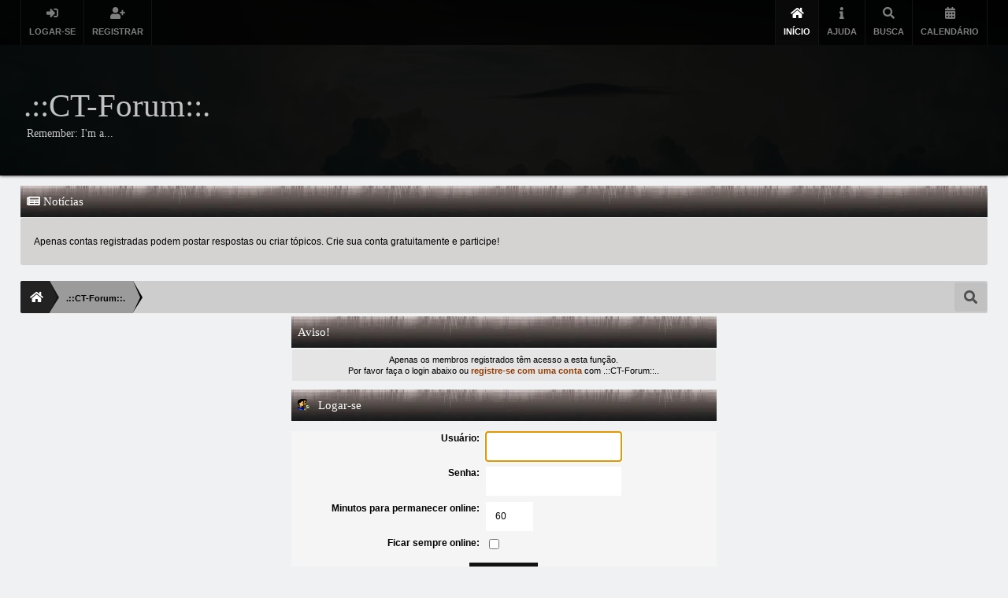

--- FILE ---
content_type: text/html; charset=UTF-8
request_url: https://www.ct-stars.com/forum/index.php?action=profile;area=showposts;sa=topics;u=11
body_size: 4232
content:
<!DOCTYPE html>
<html xmlns="http://www.w3.org/1999/xhtml">
<head>
	<link rel="stylesheet" type="text/css" href="https://ct-stars.com/forum/Themes/lazarus20/css/index.min.css?fin20" />
	<link rel="stylesheet" type="text/css" href="https://ct-stars.com/forum/Themes/lazarus20/css/responsive.css?fin20" /><link href="https://ct-stars.com/forum/Themes/lazarus20/css/fontawesome-all.css" rel="stylesheet"><link rel="stylesheet" type="text/css" href="https://ct-stars.com/forum/Themes/lazarus20/css/tooltipster.bundle.min.css" />
	<link rel="stylesheet" type="text/css" href="https://ct-stars.com/forum/Themes/lazarus20/css/tooltipster-sideTip-borderless.min.css" />
	<script type="text/javascript" src="https://code.jquery.com/jquery-3.2.1.min.js"></script>
	<script>
		jq = jQuery.noConflict(true);
	</script>
	<script type="text/javascript" src="https://ct-stars.com/forum/Themes/lazarus20/scripts/tooltipster.bundle.min.js"></script>
	<link rel="stylesheet" type="text/css" href="https://ct-stars.com/forum/Themes/default/css/webkit.css" />
	<script type="text/javascript" src="https://ct-stars.com/forum/Themes/default/scripts/script.js?fin20"></script>
	<script type="text/javascript" src="https://ct-stars.com/forum/Themes/lazarus20/scripts/theme.js?fin20"></script>
	<script type="text/javascript"><!-- // --><![CDATA[
		var smf_theme_url = "https://ct-stars.com/forum/Themes/lazarus20";
		var smf_default_theme_url = "https://ct-stars.com/forum/Themes/default";
		var smf_images_url = "https://ct-stars.com/forum/Themes/lazarus20/images";
		var smf_scripturl = "https://www.ct-stars.com/forum/index.php?PHPSESSID=943f455ea6e35583c067b5d3bb4db0f9&amp;";
		var smf_iso_case_folding = false;
		var smf_charset = "UTF-8";
		var ajax_notification_text = "Carregando...";
		var ajax_notification_cancel_text = "Cancelar";
	// ]]></script>
	<meta name="viewport" content="width=device-width, initial-scale=1">
	<meta name="theme-color" content="#181818">
	<meta name="msapplication-navbutton-color" content="#181818">
	<meta name="apple-mobile-web-app-status-bar-style" content="#181818">
	<meta http-equiv="Content-Type" content="text/html; charset=UTF-8" />
	<meta name="description" content="Logar-se" />
	<meta name="keywords" content="ct-stars, resident evil rebeccas escape, romhacking, fancreation, rebecca's way, tradução pt-br, tradução português." />
	<title>Logar-se</title>
	<meta name="robots" content="noindex" />
	<link rel="help" href="https://www.ct-stars.com/forum/index.php?PHPSESSID=943f455ea6e35583c067b5d3bb4db0f9&amp;action=help" />
	<link rel="search" href="https://www.ct-stars.com/forum/index.php?PHPSESSID=943f455ea6e35583c067b5d3bb4db0f9&amp;action=search" />
	<link rel="contents" href="https://www.ct-stars.com/forum/index.php?PHPSESSID=943f455ea6e35583c067b5d3bb4db0f9&amp;" />
	<link rel="alternate" type="application/rss+xml" title=".::CT-Forum::. - RSS" href="https://www.ct-stars.com/forum/index.php?PHPSESSID=943f455ea6e35583c067b5d3bb4db0f9&amp;type=rss;action=.xml" />
	<script>
        jq(document).ready(function() {
            jq('.tooltip').tooltipster({
				delay: 0,
				theme: 'tooltipster-borderless'
			});
        });
    </script>
</head>
<body>
	<header><div class="frame">
		<div id="top_section" class="wideOpen"><div class="bigScreen wrapper">
			<div class="user guest">
				<ul class="dropmenu">
		<li><a href="javascript:void(0)" class="firstlevel loginOpen"><i class="fas fa-sign-in-alt"></i>    <span>Logar-se</span></a></li>
		<li><a href="https://www.ct-stars.com/forum/index.php?PHPSESSID=943f455ea6e35583c067b5d3bb4db0f9&amp;action=register" class="firstlevel "><i class="fas fa-user-plus"></i>    <span>Registrar</span></a></li>		</ul>
			</div>
		<nav>
			<div class="incarn taphoOnly"><h4>Menu</h4><div class="menuOpener taphoOnlyInline floatright buttonLike" data-state="opened"><i class="fas fa-times"></i></div></div>
			<ul class="dropmenu" id="menu_nav">
				<li id="button_home">
					<a class="active firstlevel" href="https://www.ct-stars.com/forum/index.php?PHPSESSID=943f455ea6e35583c067b5d3bb4db0f9&amp;">
						<i class="fas fa-home"></i><span class="last firstlevel">Início</span>
						
					</a>
				</li>
				<li id="button_help">
					<a class="firstlevel" href="https://www.ct-stars.com/forum/index.php?PHPSESSID=943f455ea6e35583c067b5d3bb4db0f9&amp;action=help">
						<i class="fas fa-info"></i><span class="firstlevel">Ajuda</span>
						
					</a>
				</li>
				<li id="button_search">
					<a class="firstlevel" href="https://www.ct-stars.com/forum/index.php?PHPSESSID=943f455ea6e35583c067b5d3bb4db0f9&amp;action=search">
						<i class="fas fa-search"></i><span class="firstlevel">Busca</span>
						
					</a>
				</li>
				<li id="button_calendar">
					<a class="firstlevel" href="https://www.ct-stars.com/forum/index.php?PHPSESSID=943f455ea6e35583c067b5d3bb4db0f9&amp;action=calendar">
						<i class="fas fa-calendar-alt"></i><span class="firstlevel">Calendário</span>
						
					</a>
				</li>
			</ul>
		</nav><div class="menuOpener taphoOnlyInline floatright buttonLike" data-state="closed"><i class="fas fa-bars"></i></div>
		</div></div>
		<div id="upper_section" class="middletext wrapper">
			<div class="ct-starsCustomTitle" style="width: 100%;">
				<div class="imgTitle" style="position: relative; float: right;">
					
				</div>
			<div class="ctTitle"  style="position: relative; float: left;">
				<h1 class="forumtitle">
					<a href="https://www.ct-stars.com/forum/index.php?PHPSESSID=943f455ea6e35583c067b5d3bb4db0f9&amp;" class="">
					<div>.::CT-Forum::.<br><span>Remember: I'm a...</span></div></a>
				</h1>
			</div>
		</div>
			
			<div class="news normaltext">
			</div>
		</div>
		<script type="text/javascript"><!-- // --><![CDATA[
			var oMainHeaderToggle = new smc_Toggle({
				bToggleEnabled: true,
				bCurrentlyCollapsed: false,
				aSwappableContainers: [
					'upper_section'
				],
				aSwapImages: [
					{
						sId: 'upshrink',
						srcExpanded: smf_images_url + '/upshrink.png',
						altExpanded: 'Comprimir ou expandir o cabeçalho.',
						srcCollapsed: smf_images_url + '/upshrink2.png',
						altCollapsed: 'Comprimir ou expandir o cabeçalho.'
					}
				],
				oThemeOptions: {
					bUseThemeSettings: false,
					sOptionName: 'collapse_header',
					sSessionVar: 'c41cebdce4',
					sSessionId: '33dbe3f36a01cf52f7b68da8f1cb7ad1'
				},
				oCookieOptions: {
					bUseCookie: true,
					sCookieName: 'upshrink'
				}
			});
		// ]]>
		</script>	<div class="clear"></div>
		</div>
		<div class="clear"></div>
	</header>
	<main><div class="frame">
		<div id="main_content_section">
			<div class="news"> 
				<div class="cat_bar">
					<h3 class="catbg">
						<i class="fas fa-newspaper"></i>    Notícias
					</h3>
				</div>
				<div class="windowbg2">
					<span class="topslice"><span></span></span>
					<div class="content">
						<br />&nbsp;Apenas contas registradas podem postar respostas ou criar tópicos. Crie sua conta gratuitamente e participe! <br />&nbsp;<br />
					</div>
					<span class="botslice"><span></span></span>
				</div>
			</div>
	<div class="navigate_section">
		<div class="searchButton fsOpen buttonLike icon_style floatright tooltip" title="Busca"><i class="fas fa-search"></i></div>
		
		<div class="home-tree"><a href="https://www.ct-stars.com/forum"><i class="fas fa-home"></i></a></div>
		<ul>
			<li  class="last"><div class="cust">
				<a  href="https://www.ct-stars.com/forum/index.php?PHPSESSID=943f455ea6e35583c067b5d3bb4db0f9&amp;"><span>.::CT-Forum::.</span></a>
			</div></li>
		</ul>
	</div>
	<script type="text/javascript" src="https://ct-stars.com/forum/Themes/default/scripts/sha1.js"></script>
	<form action="https://www.ct-stars.com/forum/index.php?PHPSESSID=943f455ea6e35583c067b5d3bb4db0f9&amp;action=login2" method="post" accept-charset="UTF-8" name="frmLogin" id="frmLogin" onsubmit="hashLoginPassword(this, '33dbe3f36a01cf52f7b68da8f1cb7ad1');">
		<div class="tborder login">
			<div class="cat_bar">
				<h3 class="catbg">Aviso!</h3>
			</div>
			<p class="information centertext">
				Apenas os membros registrados têm acesso a esta função.<br />
				Por favor faça o login abaixo ou <a href="https://www.ct-stars.com/forum/index.php?PHPSESSID=943f455ea6e35583c067b5d3bb4db0f9&amp;action=register">registre-se com uma conta</a> com .::CT-Forum::..
			</p>
			<div class="cat_bar">
				<h3 class="catbg">
					<img src="https://ct-stars.com/forum/Themes/lazarus20/images/icons/login_sm.gif" alt="" class="icon" /> Logar-se
				</h3>
			</div>
			<span class="upperframe"><span></span></span>
			<div class="roundframe">
				<dl>
					<dt>Usuário:</dt>
					<dd><input type="text" name="user" size="20" class="input_text" /></dd>
					<dt>Senha:</dt>
					<dd><input type="password" name="passwrd" size="20" class="input_password" /></dd>
					<dt>Minutos para permanecer online:</dt>
					<dd><input type="text" name="cookielength" size="4" maxlength="4" value="60" class="input_text" /></dd>
					<dt>Ficar sempre online:</dt>
					<dd><input type="checkbox" name="cookieneverexp" class="input_check" onclick="this.form.cookielength.disabled = this.checked;" /></dd>
				</dl>
				<p class="centertext"><input type="submit" value="Logar-se" class="button_submit" /></p>
				<p class="centertext smalltext"><a href="https://www.ct-stars.com/forum/index.php?PHPSESSID=943f455ea6e35583c067b5d3bb4db0f9&amp;action=reminder">Esqueceu a senha?</a></p><input type="hidden" name="c41cebdce4" value="33dbe3f36a01cf52f7b68da8f1cb7ad1" />
			</div>
			<span class="lowerframe"><span></span></span>
			<input type="hidden" name="hash_passwrd" value="" /><input type="hidden" name="c41cebdce4" value="33dbe3f36a01cf52f7b68da8f1cb7ad1" />
		</div>
	</form>
		<script type="text/javascript"><!-- // --><![CDATA[
			document.forms.frmLogin.user.focus();
		// ]]></script>
		</div>
	</div><div class="clear"></div></main>
	<footer><div class="clear"></div>
	<div class="frame"><div class="bigScreen">
		<div class="righter">
			<ul class="reset">
				<li class="copyright">
			<span class="smalltext" style="display: inline; visibility: visible; font-family: Verdana, Arial, sans-serif;"><a href="https://www.ct-stars.com/forum/index.php?PHPSESSID=943f455ea6e35583c067b5d3bb4db0f9&amp;action=credits" title="Simple Machines Forum" target="_blank" class="new_win">SMF 2.0.17</a> |
<a href="http://www.simplemachines.org/about/smf/license.php" title="License" target="_blank" class="new_win">SMF &copy; 2016</a>, <a href="http://www.simplemachines.org" title="Simple Machines" target="_blank" class="new_win">Simple Machines</a>
			</span><br><strong>Designed with   <i class="fas fa-heart" style="color:red"></i>   by </strong><a href="http://sycho.22web.org/" title="Portfolio" target="_blank" class="tooltip tooltipstered">SychO</a></li>
			</ul>
		</div>
		<div class="middler">
			<a href="https://web.facebook.com/ctstarsremodding/" class="buttonLike invert icon_style tooltip facebook" title="Facebook"><i class="fab fa-facebook-f"></i></a><!--
			--><!--
			--><!--
			-->
		</div>
		<div class="lefter">
			<a href="https://www.ct-stars.com/forum/index.php?PHPSESSID=943f455ea6e35583c067b5d3bb4db0f9&amp;">.::CT-Forum::.</a> &copy; 2026<br><p>Janeiro 22, 2026, 08:23:18 am</p>
		
		</div><div class="clear"></div></div>
	</div><div class="clear"></div></footer>
	<div class="goup taphoNone"><i class="fas fa-chevron-up"></i></div><div class="fullscreen searchBar" style="display:none;">
			<div class="fsClose"><i class="fas fa-times-circle"></i></div>
			<div class="fsInner">
				<form id="search_form" action="https://www.ct-stars.com/forum/index.php?PHPSESSID=943f455ea6e35583c067b5d3bb4db0f9&amp;action=search2" method="post" accept-charset="UTF-8">
					<div class="inGroup" style="margin-top: 25px;">      
						<input type="text" name="search" value="" class="input_text" required/>
						<span class="highlight"></span>
						<span class="bar"></span>
						<label>Search </label>
					</div>
					<input type="submit" name="submit" value="Busca" class="button_submit" />
					<input type="hidden" name="advanced" value="0" /></form>
			</div>
		</div>
		<div class="fullscreen loginBar" style="display:none;">
			<div class="fsClose"><i class="fas fa-times-circle"></i></div>
			<div class="fsInner">
				<script type="text/javascript" src="https://ct-stars.com/forum/Themes/default/scripts/sha1.js"></script>
				<form id="guest_form" action="https://www.ct-stars.com/forum/index.php?PHPSESSID=943f455ea6e35583c067b5d3bb4db0f9&amp;action=login2" method="post" accept-charset="UTF-8"  onsubmit="hashLoginPassword(this, '33dbe3f36a01cf52f7b68da8f1cb7ad1');" autocomplete="off" >
					<input autocomplete="false" name="hidden" type="text" style="display:none;">
					<div class="inGroup griny" style="margin-top: 25px;">      
						<input type="text" name="user" size="10" class="input_text" autocomplete="off" required/>
						<span class="highlight"></span>
						<span class="bar"></span>
						<label>Usuário</label>
					</div>
					<div class="inGroup griny">      
						<input type="password" name="passwrd" size="10" class="input_password" autocomplete="nope" required/>
						<span class="highlight"></span>
						<span class="bar"></span>
						<label>Senha</label>
					</div>
					<label class="container">Ficar sempre online
					  <input type="checkbox" name="cookieneverexp" class="input_check" />
					  <span class="checkmark"></span>
					</label>
					<div style="box-sizing: border-box;-moz-box-sizing: border-box;-webkit-box-sizing: border-box;line-height:40px;text-align:center;">
						<input type="submit" value="Logar-se" class="button_submit" />
						<a href="https://www.ct-stars.com/forum/index.php?PHPSESSID=943f455ea6e35583c067b5d3bb4db0f9&amp;action=reminder">Esqueceu a senha?</a>
					</div>
					<input type="hidden" name="hash_passwrd" value="" /><input type="hidden" name="c41cebdce4" value="33dbe3f36a01cf52f7b68da8f1cb7ad1" />
				</form>
			</div>
		</div>
	<script>
		jq(document).ready(function () {
			jq(".fsOpen").click(function () {
				jq("input:text:visible:first").focus();
				jq("body").css("overflow", "hidden");
			});
			jq(".searchButton").click(function () {
				jq(".fullscreen.searchBar").css("display", "block");
			});
			jq(".loginOpen").click(function () {
				jq(".fullscreen.loginBar").css("display", "block");
			});
			jq(".fullscreen .fsClose").click(function () {
				jq(".fullscreen").css("display", "none");
				jq("body").css("overflow", "auto");
			});
		});
	</script>
	<div class="sampleClass"></div>
</body></html>

--- FILE ---
content_type: text/css
request_url: https://ct-stars.com/forum/Themes/lazarus20/css/index.min.css?fin20
body_size: 13809
content:
/**
 * ## Lazarus Theme
 * ## author: SychO (M.S)
 * 
 * ## Copyright (C) 2018 SychO (M.S)
 * ## This program is free software; you can redistribute it and/or modify it under the terms of the GNU General Public License as published by the Free Software Foundation; either version 2 of the License, or (at your option) any later version.
 * ## This program is distributed in the hope that it will be useful, but WITHOUT ANY WARRANTY; without even the implied warranty of MERCHANTABILITY or FITNESS FOR A PARTICULAR PURPOSE. See the GNU General Public License for more details.
 * ## You should have received a copy of the GNU General Public License along with this program; if not, write to the Free Software Foundation, Inc., 59 Temple Place, Suite 330, Boston, MA 02111-1307 USA
 * ## LICENSE.TXT
 * 
 * ## version 2.0
*/

.news {
	margin-bottom: 20px;
}






@import "https://fonts.googleapis.com/css?family=Montserrat:300,400";
@import "https://fonts.googleapis.com/css?family=Roboto";

a:link,a:visited{
	color:#953c00;
	text-decoration:none;
	-webkit-transition:all .25s ease;
	-moz-transition:all .25s ease;
	-o-transition:all .25s ease;
	-ms-transition:all .25s ease;
	transition:all .25s ease;
	font-weight:600
	}
	
footer a:link,footer a:visited,header a:link,header a:visited{color:#c9c9c9}footer a{border-bottom:1px dotted}footer a:hover,header a:hover{color:#037afe}a:hover{cursor:pointer;text-decoration:none;color:#000}table{empty-cells:show;border-spacing:0 1px;border-collapse:unset!important}body{min-width:unset!important;background:#eff1f2;font:78%/130% Roboto,Verdana,Arial,Helvetica,sans-serif;margin:0 auto;padding:0;overflow-x:hidden;display:flex;flex-direction:column;min-height:100vh}body#help_popup{padding:1em}body,td,th,tr{color:#000}tr:after{display:none!important}.table_grid tr.windowbg td,.table_grid tr.windowbg2 td{background-color:transparent}td.avatared{position:relative}td>.avatar{width:46px;height:46px;margin:-7px -4px -11px -3px;border-radius:2px}td img.avatar_icon{position:absolute;right:9px;bottom:8px;padding:3px;background:#cdcdcd;margin:0;border-radius:100%;-webkit-border-radius:100%;-moz-border-radius:100%;-ms-border-radius:100%;-o-border-radius:100%;display:none}.table_grid td.windowbg,.table_grid td.windowbg2{border-radius:0;-webkit-border-radius:0;-moz-border-radius:0;-ms-border-radius:0;-o-border-radius:0}div#wrapper{margin:0 auto;min-width:764px;max-width:2300px}form{padding:0;margin:0}input,button,select,textarea,#moreNewsItems_link a,.buttonlist ul li a,.nextlinks a,.nextlinks_bottom a,ul.quickbuttons li a,.buttonLike,.parentButtonLike a{font:95%/115% Roboto,verdana,Helvetica,sans-serif;color:#000;background:#fff;border:none;padding:12px}.nextlinks a,.nextlinks_bottom a,.buttonlist ul li a,#moreNewsItems_link a,.buttonLike,.parentButtonLike a{display:inline-block;margin:2px 0;vertical-align:top;}select{padding:10.5px 12px;vertical-align:bottom}select option{padding:1px}textarea{font:100%/130% Roboto,verdana,Helvetica,sans-serif;-webkit-box-sizing:border-box;-moz-box-sizing:border-box;box-sizing:border-box}input[type="button"],.nextlinks a,.nextlinks_bottom a,.buttonlist ul li a,#moreNewsItems_link a,input[type="submit"],button,.button_submit,.button_reset,ul.quickbuttons li a,.buttonLike,.parentButtonLike a{background:#121212;cursor:pointer;font-weight:400;color:#fff;font-weight:600;text-transform:uppercase;-webkit-transition:all .25s ease;-moz-transition:all .25s ease;-o-transition:all .25s ease;-ms-transition:all .25s ease;transition:all .25s ease}.parentButtonLike.invert a,.buttonLike.invert,.buttonLike.invert.notButton:hover,.buttonLike:hover,.parentButtonLike a:hover,input[type="button"]:hover,.nextlinks a:hover,.nextlinks_bottom a:hover,.buttonlist ul li a:hover,#moreNewsItems_link a:hover,input[type="submit"]:hover,button:hover,.button_submit:hover,.button_reset:hover,ul.quickbuttons li a:hover{background:#cdcdcd;color:#2e2e2e}.buttonLike.invert:hover,.parentButtonLike.invert a:hover{background:#aeaeae;color:#000}.buttonLike.icon_style{padding:0;width:28px;background:rgba(0,0,0,0.06);text-align:center;color:#4f4f4f;margin:2px 1px;border-radius:3px;-webkit-border-radius:3px;-moz-border-radius:3px;-ms-border-radius:3px;-o-border-radius:3px}.buttonLike.facebook:hover{background-color:#3b5998!important}.buttonLike.youtube:hover{background-color:red!important}.buttonLike.twitter:hover{background-color:#1da1f2!important}.buttonLike.steam:hover{background-color:#000!important}footer .buttonLike.icon_style{background:rgba(255,255,255,0.02);font-weight:100}footer .buttonLike.icon_style:hover{background:rgba(255,255,255,0.09);color:#fff}.buttonLike.icon_style:hover{background:rgba(0,0,0,0.17);color:#000}.buttonLike.icon_style i{font-size:17px;line-height:28px}.buttonLike.notice{background:#ff680070}.buttonLike.notice:hover{background:#ff68008a}.buttonLike.tiny,.parentButtonLike.tiny.invert a{padding:8px;font-size:11px}.buttonLike.notButton{cursor:auto}.bRadius,.parentBradius a{border-radius:3px;-webkit-border-radius:3px;-moz-border-radius:3px;-ms-border-radius:3px;-o-border-radius:3px}.nextlinks a:first-child,.nextlinks_bottom a:first-child{display:block;float:left}.nextlinks a:last-child,.nextlinks_bottom a:last-child{display:block;float:right}.nextlinks{display:block}input.input_check,input.input_radio{border:none;background:none}h3.catbg input.input_check{margin:9px 7px 0}input[disabled].input_text{background-color:#eee}hr,.hrcolor{height:1px;border:0;color:#ccc;background-color:#ccc}h1,h2,h3,h4,h5,h6{color:#000;font-size:1em;margin:0;padding:0}header h1,header h2,header h3,header h4,header h5,header h6{color:#fff}fieldset{border:2px solid #cdcdcd;padding:1em;margin:0 0 .5em}fieldset legend{font-weight:700;color:#444;text-transform:uppercase;padding:0 7px}a img{border:0}img[alt="Online"],img[alt="Offline"]{vertical-align:top;margin-top:1px;width:13px}strong{font-weight:700}em{font-style:italic}.newNumber{display:inline-block;padding:4px 6px 3px;background:rgba(255,0,0,0.5);color:#fff;border-radius:3px;-webkit-border-radius:3px;-moz-border-radius:3px;-ms-border-radius:3px;-o-border-radius:3px;float:right;margin:-4px 0}.newNumber.newNumberAbs{position:absolute;top:6px;right:2px;display:block}.underline{text-decoration:underline}.floatright{float:right}.floatleft{float:left}.flow_auto{overflow:auto}div#profileview #basicinfo>.windowbg,div#profileview #detailedinfo>.windowbg2{background:transparent}div#profileview{background:#dfdfdf}.flow_hidden{overflow:hidden}.flow_hidden .windowbg,.flow_hidden .windowbg2{margin-top:2px}.clear{clear:both}.clear_left{clear:left}.clear_right{clear:right}.smalltext,tr.smalltext th{font-size:.85em;font-family:Roboto,verdana,sans-serif}.middletext{font-size:.9em;line-height:1em}.normaltext{font-size:1em;line-height:1.2em}.largetext{font-size:1.4em}.centertext{margin:0 auto;text-align:center}.righttext{margin-left:auto;margin-right:0;text-align:right}.lefttext{margin-left:0;margin-right:auto;text-align:left}.double_height{line-height:2em}.padding{padding:.7em}.main_section,.lower_padding{padding-bottom:.5em}ul.reset,ul.reset li{padding:0;margin:0;list-style:none}ul.reset li.profile ul{margin-right:0}li.profile a,li.email a,.pLik a{display:inline-block;padding:0;width:28px;text-align:center;background:rgba(0,0,0,0.13);border-radius:3px;-webkit-border-radius:3px;-moz-border-radius:3px;-ms-border-radius:3px;-o-border-radius:3px}li.profile a img,li.email a img,.pLik a img{opacity:.6}li.profile a:hover img,li.email a:hover img,.pLik a:hover img{opacity:1}li.profile a img,li.email a img,.pLik a img{height:16px;padding:6px 0;vertical-align:bottom}li.profile a:hover,li.email a:hover,.pLik a:hover{background:rgba(0,0,0,0.35)}li.profile a img,.pLik a img{vertical-align:top}ul.reset li.membergroup,ul.reset li.postgroup,.poster li.warning,#basicinfo h4 span.position{display:inline-block;padding:7px 14px;margin:3px 0 0;text-transform:uppercase;background:#c7c7c7;color:#000;border-radius:3px;-webkit-border-radius:3px;-moz-border-radius:3px;-ms-border-radius:3px;-o-border-radius:3px;font-weight:600}blockquote.bbc_standard_quote,blockquote.bbc_alternate_quote{font-size:11px;color:#000;line-height:1.4em;background:url(../images/theme/quote.png) .1em .1em no-repeat;padding:1.1em 1.4em;margin:0 0 .3em;overflow:auto}blockquote.bbc_standard_quote{background-color:#c6d8ec}blockquote.bbc_alternate_quote{background-color:#e7eafc}code.bbc_code{display:block;font-family:"dejavu sans mono","monaco","lucida console","courier new",monospace;font-size:x-small;background:#bcbcbc;border:2px solid #acacac;border-top:0;line-height:1.5em;padding:3px 1em;overflow:auto;white-space:nowrap;max-height:24em}.codeheader,.quoteheader{color:#858585;font-size:11px;font-weight:700;padding:3px 7px;background:#acacac}.quoteheader{background:#c6d8ec}.quoteheader,blockquote{border-left:2px solid #7894b2}.codeoperation{font-weight:400}.bbc_link:link,.bbc_link:visited{border-bottom:1px solid #A8B6CF}.bbc_link:hover{text-decoration:none;border-bottom:1px solid #346}.bbc_size{line-height:1.4em}.bbc_color a{color:inherit}.bbc_img{border:0;max-width:100%}.bbc_table{font:inherit;color:inherit}.bbc_table td{font:inherit;color:inherit;vertical-align:top;padding:6px 10px;background:#c4c3c3}.bbc_u{text-decoration:underline}.bbc_list{text-align:left}.bbc_tt{font-family:Roboto,"dejavu sans mono","monaco","lucida console","courier new",monospace}.help{cursor:help}.meaction{color:red}.highlight{font-weight:700;color:#ff7200!important;font-size:1.1em}.highlight2{background-color:#D1E1EF;color:#000!important}.titlebg,.titlebg2,tr.titlebg th,tr.titlebg td,tr.titlebg2 td{color:#222;font-family:Roboto,arial,helvetica,sans-serif;font-size:1.1em;font-weight:700;background:#fff;padding:0 10px}

.catbg,.catbg2,tr.catbg td,tr.catbg2 td,tr.catbg th,tr.catbg2 th{
	color:#fff;
	font-family:Roboto,arial,helvetica,sans-serif;
	font-size:1.1em;
	font-weight:700;
	background:#222;
	padding:0 8px;
	background-image: url("../images/img_custom/bg_cat_head.jpg");
	}
	
	.cat_bar h3.catbg,.cat_bar h4.catbg{font-family:Montserrat;font-weight:300}.cat_bar h3.catbg a,.cat_bar h4.catbg a{font-weight:400}tr.titlebg th,tr.titlebg2 th,td.titlebg,td.titlebg2,tr.catbg th,tr.catbg2 th,td.catbg,td.catbg2{padding:0 6px}
	tr.titlebg th a:link,tr.titlebg th a:visited,tr.titlebg2 td a:link,tr.titlebg2 td a:visited{color:#222}tr.catbg th a:link,tr.catbg th a:visited,tr.catbg2 td a:link,tr.catbg2 td a:visited{color:#fff}.catbg select{height:40px}.windowbg,#preview_body{color:#000;background-color:#e5e5e5}.windowbg2{color:#000;background-color:#d5d2d2}.windowbg3{color:#000;background-color:#cacdd3}.windowbg:not(td),.windowbg2:not(td){border-radius:3px;-webkit-border-radius:3px;-moz-border-radius:3px;-ms-border-radius:3px;-o-border-radius:3px}.pagesection{font-size:.9em;overflow:hidden;margin-bottom:1px}div.pagesection div.floatright input{margin-top:3px}.pagelinks{padding:7px 10px;background:#cdcdcd;text-transform:uppercase;float:left;margin:7px 0}
	
	.pagelinks>a,.navPages.active,a.navPages{
		line-height:28px;
		padding:0 11px;
		display:inline-block;
		background:#222;
		color:#fff;margin:0 -1px
		}
		
	.subject a.navPages{margin:0 0 0 -1px;line-height:20px;padding:0 8px}.pagelinks a:hover,a.navPages:hover{background:#579be7}.navPages.active,strong.navPages{background:#000}.approvebg{color:#000;background-color:#cae0f8}.approve_post{font-weight:600!important;text-decoration:underline}.approvebg2{color:#000;background-color:#fff2f2}.approvetbg{color:#000;background-color:#e9ccbd}.approvetbg2{color:#000;background-color:#f3bd9f}.topic_table:not(#mlist):not(.borderLess) tr:not(.titlebg) td:first-child{border-left:4px solid #cdcdcd}.topic_table:not(#mlist):not(.borderLess) tr.stickybg td:first-child{border-left:4px solid #c76804}.topic_table:not(#mlist):not(.borderLess) tr.locked_sticky td:first-child{border-left:4px solid #187cec}.stickybg2{background:#f2e3d9}.topic_table:not(#mlist):not(.borderLess) tr.lockedbg td:first-child{border-left:4px solid #4f4f4f;font-style:italic}.lockedbg2{background:#d8e1e7;font-style:italic}.post,.personalmessage{overflow:auto;line-height:1.4em;padding:.1em 0}.signature,.attachments{overflow:auto;clear:right;padding:1em 10px;line-height:1.4em;font-size:.85em;background:#c9c9c9;border-radius:3px;-webkit-border-radius:3px;-moz-border-radius:3px;-ms-border-radius:3px;-o-border-radius:3px}.custom_fields_above_signature{width:98%;clear:right;padding:1em 0 3px;border-top:1px solid #aaa;line-height:1.4em;font-size:.85em}.error{color:red}.alert{color:red}.birthday{color:#920ac4}.event{color:#078907}.holiday{color:navy}.warn_mute{color:red}.warn_moderate{color:orange}.warn_watch,.success{color:green}a.moderation_link,a.moderation_link:visited{color:#fff;font-weight:700;padding-left:10px;padding-right:10px}.openid_login{background:#fff url(../images/openid.gif) no-repeat;padding-left:18px}.description,.description_board,.plainbox{padding:1em;font-size:.9em;line-height:1.4em;background:#d5d2d2;margin:.2em 1px 1em}.description.tsized{font-size:12px}.description_board{margin:1em 1px 0}.information{padding:.5em 1em;font-size:.9em;line-height:1.3em;background:#e5e5e5;margin:.2em 1px 1em}.information p{padding:1em;margin:0}p.para2{padding:1em 0 3.5em;margin:0}#ajax_in_progress{background:url(../images/theme/loadingbar.png) repeat-x;color:#f96f00;text-align:center;font-size:16pt;padding:8px;width:100%;height:66px;line-height:25px;position:fixed;top:0;left:0}#ajax_in_progress a{color:orange;text-decoration:underline;font-size:smaller;float:right;margin-right:20px}dl.settings{clear:right;overflow:auto;margin:0 0 10px;padding:0}dl.settings dt{width:40%;float:left;margin:0 0 10px;padding:0;clear:both}dl.settings dt.settings_title{width:100%;float:none;margin:0 0 10px;padding:5px 0 0;font-weight:700;clear:both}dl.settings dt.windowbg{width:98%;float:left;margin:0 0 3px;padding:0 0 5px;clear:both}dl.settings dd{width:56%;float:right;overflow:auto;margin:0 0 3px;padding:0}dl.settings img{margin:0 10px 0 0}dl.settings dt a img{position:relative;top:2px}h3.catbg,h3.catbg2,h3.titlebg,h4.titlebg,h4.catbg{overflow:hidden;height:40px;line-height:40px;font-size:1.2em;font-weight:700}h3.catbg a:link,h3.catbg a:visited,h4.catbg a:link,h4.catbg a:visited,h3.catbg,.table_list tbody.header td,.table_list tbody.header td a{color:#fff}h3.catbg2 a,h3.catbg2{color:#feb}h3.catbg a:hover,h4.catbg a:hover,.table_list tbody.header td a:hover{color:#000;text-decoration:none}h3.catbg2 a:hover{color:#fff;text-decoration:none}h3.titlebg a,h3.titlebg,h4.titlebg,h4.titlebg a{color:#222}h3.titlebg a:hover,h4.titlebg a:hover{color:#53616f;text-decoration:none}h3.catbg img.icon,h4.titlebg img.icon{vertical-align:middle;margin:-2px 5px 0 0}h4.catbg a.toggle img{vertical-align:middle;margin:-2px 5px 0}h4.titlebg img.icon{float:left;margin:10px 8px 0 0}div.cat_bar{height:40px;overflow:hidden;margin-bottom:1px;padding:0}div.title_bar{height:40px;overflow:hidden;margin-bottom:1px}div.roundframe div.cat_bar{background:#99abbf url(../images/theme/main_block.png) no-repeat 0 -240px;margin-bottom:0}div.title_barIC{height:40px;overflow:hidden;margin-bottom:1px}#upshrinkHeaderIC p.pminfo{margin:0;padding:.5em}img#upshrink_ic,img#newsupshrink{float:right;margin:10px 5px 0 0}table.table_list a.unreadlink,table.table_list a.collapse{float:right}table.table_list a.collapse{margin:0 5px 0 1em;height:40px}table.table_list a.collapse img{margin:12px 0}.table_grid tr.catbg,.table_grid tr.titlebg{font-size:.95em;border-bottom:1px solid #fff}.table_grid tr.catbg th,.table_grid tr.titlebg th{height:40px;line-height:40px;text-align:left}.table_grid th.last_th input{margin:0 2px}.table_grid th.lefttext{padding:0 .7em}table.table_grid{border-collapse:collapse;margin-top:.1em}table.table_grid td{padding:7px 10px}.additional_row{padding:.5em 0}table.table_grid thead tr.catbg th{white-space:nowrap}#permissions table.table_grid td{padding:.4em .8em;cursor:default}.windowbg span.topslice{display:none;padding-left:20px}.windowbg span.topslice span{display:block;height:11px}.windowbg span.botslice{display:none;padding-left:20px;font-size:5px;line-height:5px;margin-bottom:.2em}.windowbg span.botslice span{display:block;height:11px}.windowbg2 span.topslice{display:none;padding-left:20px}.windowbg2 span.topslice span{display:block;height:11px}.windowbg2 span.botslice{display:none;padding-left:20px;font-size:5px;line-height:5px;margin-bottom:.2em}.windowbg2 span.botslice span{display:block;height:11px}.approvebg span.topslice{display:block}.approvebg span.topslice span{display:block}.approvebg span.botslice{display:block}.approvebg span.botslice span{display:block}.postbg{border-left:1px solid #7f7f7f;border-right:1px solid #7f7f7f}.roundframe{padding:0;background:#f5f5f5}#admin_content .roundframe{padding:10px}#admin_content span.upperframe,#admin_content span.lowerframe{display:none}.roundframe dl,.roundframe dt,.roundframe p{margin:0}.roundframe p{padding:.5em}span.upperframe{padding:0;display:block;padding-left:20px}span.upperframe span{padding:0;height:12px;display:block}span.lowerframe{padding:0;display:block;padding-left:20px}span.lowerframe span{padding:0;height:12px;display:block}.content{padding:.5em 1.2em;margin:1px 0;border:none}.content p{margin:0 0 .5em}.auto_suggest_div{position:absolute;visibility:hidden;padding:4px 5px;background:#000;border-radius:3px;-webkit-border-radius:3px;-moz-border-radius:3px;-ms-border-radius:3px;-o-border-radius:3px;max-width:100%;min-width:120px;box-shadow:0 5px 7px rgba(0,0,0,0.8)}.auto_suggest_item,.auto_suggest_item_hover{background-color:#121212;color:#acacac;padding:6px;border-radius:3px;-webkit-border-radius:3px;-moz-border-radius:3px;-ms-border-radius:3px;-o-border-radius:3px;margin:2px 0}.auto_suggest_item_hover{background-color:#202020;cursor:pointer;color:#f2f0f0}nav{float:right;transition:all .8s;-webkit-transition:all .8s;-moz-transition:all .8s;-ms-transition:all .8s;-o-transition:all .8s;-webkit-transform:translateZ(0);transform:translateZ(0)}nav ul.dropmenu,.user ul.dropmenu{padding:0}nav li a.firstlevel{margin:0}nav li a.firstlevel span,.user .dropmenu li a.firstlevel span{line-height:29px}nav .dropmenu li a,.user .dropmenu li a{display:block;color:#7f7f7f;background:#0e0d0d;padding:3px 8px;text-decoration:none;text-transform:uppercase;font-size:11px}nav .dropmenu>li a .icon_style{float:right;margin-right:8px;line-height:0;color:#7f7f7f}nav .dropmenu>li a.firstlevel .icon_style i{padding:0;font-size:17px}nav .dropmenu li a.firstlevel,.user .dropmenu li a.firstlevel{background:transparent;padding:2.5px 10px;border-right:1px solid #121414;margin:0}nav .dropmenu li:first-child a.firstlevel,.user .dropmenu li:first-child a.firstlevel{border-left:1px solid #121414}nav .dropmenu li a.active{background:#090909}nav .dropmenu li:last-child ul,nav .dropmenu li:nth-last-child(2) ul{right:0}nav .dropmenu li a.firstlevel i,.user .dropmenu li a.firstlevel>i{display:block;text-align:center;font-size:15px;padding:6px 0 2px}.dropmenu li ul[style="height: 0px;"]{overflow:hidden}#main_menu{padding:0 .5em;float:left;margin:0;width:98%}.dropmenu,.dropmenu ul{list-style:none;line-height:1em;padding:0;margin:0}.dropmenu{padding:0 .5em}.dropmenu a{display:block;color:#a6a6a6;background:#000;padding:13px 17px;text-decoration:none;position:relative}.dropmenu li li a:after{content:"";position:absolute;top:50%;left:0;transform:translateY(-50%);background:#181818;width:0;height:110%;-webkit-transition:all .9s ease;-moz-transition:all .9s ease;-o-transition:all .9s ease;-ms-transition:all .9s ease;transition:all .9s ease;z-index:-1}.dropmenu li li:hover>a:after{width:150%}.dropmenu li a.firstlevel:after{content:"";position:absolute;left:50%;bottom:0;transform:translateX(-50%);background:rgba(255,255,255,0.5);height:2px;width:0;-webkit-transition:all .25s ease;-moz-transition:all .25s ease;-o-transition:all .25s ease;-ms-transition:all .25s ease;transition:all .25s ease;display:none}.dropmenu li:hover a.firstlevel:after,nav .dropmenu li a.firstlevel.active:after{width:100%}nav .dropmenu li a.firstlevel.active:after{background:rgba(255,255,255,0.7)}.dropmenu li li a,.user .dropmenu li li a{padding:15px 12px;overflow:hidden;z-index:0}.dropmenu a span:not(.newNumber){display:block;padding:0}.dropmenu li a.firstlevel{margin-right:1px}.dropmenu li a.firstlevel span.firstlevel{display:block;position:relative}.dropmenu li{float:left;padding:0;margin:0;position:relative}.dropmenu li ul{z-index:90;display:none;position:absolute;width:19.2em;font-weight:400;padding:0}.dropmenu li li{width:100%;margin:0;margin:0 0 0}.dropmenu li ul li{float:none;display:block}.dropmenu li li a span:not(.newNumber){display:block;padding:0}.dropmenu li ul ul{margin:-1.8em 0 0 13em}.dropmenu li a.active{color:#fff;font-weight:700}.dropmenu li a.firstlevel:hover,.dropmenu li:hover a.firstlevel{color:#fff;cursor:pointer;text-decoration:none;background:#141313}.dropmenu li li a:hover,.dropmenu li li:hover>a{background:#187dee;color:#fff;text-decoration:none}.dropmenu li:hover ul ul,.dropmenu li:hover ul ul ul{top:-999em}.dropmenu li li:hover ul{top:auto}.dropmenu li:hover ul{display:block;animation:swip .3s}.dropmenu li li.additional_items{background-color:#fff}#menu_toggle{float:right;margin-right:10px;padding-top:3px}#menu_toggle span{position:relative;right:5000px}@keyframes swip{from{opacity:0;transform:translateY(20px)}to{opacity:1;transform:translateY(0)}}@-webkit-keyframes swip{from{opacity:0;transform:translateY(20px)}to{opacity:1;transform:translateY(0)}}@-moz-keyframes swip{from{opacity:0;transform:translateY(20px)}to{opacity:1;transform:translateY(0)}}@-ms-keyframes swip{from{opacity:0;transform:translateY(20px)}to{opacity:1;transform:translateY(0)}}@-o-keyframes swip{from{opacity:0;transform:translateY(20px)}to{opacity:1;transform:translateY(0)}}.buttonlist ul{z-index:100;padding:5px 0;margin:0}.buttonlist ul li{margin:0;padding:0;list-style:none;float:left;vertical-align:top;}.buttonlist ul li a{display:block;text-transform:uppercase;cursor:pointer;margin:2px .5px}.buttonlist ul li a.active{font-weight:700;font-weight:bold}.buttonlist ul li a:before,ul.quickbuttons li a:before{font-family:'Font Awesome 5 Free';margin:-1px 5px 0 -4px;display:inline-block}.button_strip_reply:before,ul.quickbuttons li.reply_button a:before{content:"\f3e5"}.button_strip_add_poll:before{content:"\f080"}.button_strip_notify:before,ul.quickbuttons li.notify_button a:before{content:"\f0f3"}.button_strip_mark_unread:before{content:"\f00d"}.button_strip_mark_read:before{content:"\f00c"}.button_strip_send:before{content:"\f14d"}.button_strip_move:before{content:"\f0b2"}.button_strip_lock:before{content:"\f023"}.button_strip_sticky:before{content:"\f08d"}.button_strip_merge:before{content:"\f066"}.button_strip_calendar:before{content:"\f133"}.button_strip_print:before{content:"\f02f"}.button_strip_change_vote:before{content:"\f249"}.button_strip_new_topic:before{content:"\f15c"}.button_strip_post_poll:before{content:"\f080"}.button_strip_markread:before{content:"\f00c"}.button_strip_markselectread:before{content:"\f14a"}.button_strip_readall:before{content:"\f070"}.align_top ul li a,.align_bottom ul li a{margin:0 12px 0 0}ul.quickbuttons li.approve_button a:before{content:"\f4fc"}ul.quickbuttons li.split_button a:before{content:"\f127"}ul.quickbuttons li.quote_button a:before{content:"\f10e"}ul.quickbuttons li.modify_button a:before,.button_strip_edit:before{content:"\f044"}ul.quickbuttons li.remove_button a:before,.button_strip_delete:before,.button_strip_remove_poll:before{content:"\f1f8"}ul.quickbuttons li.reply_all_button a:before{content:"\f122"}ul#navigation{margin:0;font-size:.9em;padding:1em .4em}ul#navigation li{float:none;font-size:.95em;display:inline}#adm_submenus{padding-left:0;overflow:hidden}div#adm_submenus>ul.dropmenu,div#admin_menu>ul.dropmenu{padding:0}header{background:#050505;color:silver;border-bottom-width:1px!important}header,footer{box-shadow:0 0 4px #000;border-color:#000;border-style:solid;border-width:0}header div.frame{display:block;padding:0;position:relative;z-index:1}main,.wrapper{width:96%;margin:0 auto}main{display:block;flex:1 0 auto}main div.frame{display:block;padding:0}#main_content_section{width:100%;min-height:200px;margin-top:1em}h1.forumtitle{line-height:57px;font-size:3.4em;font-family:Roboto,Geneva,verdana,sans-serif;margin:0;padding:0;float:left}h1.forumtitle a{color:#c2c2c2;position:relative;padding:0 4px;font-family:Montserrat;font-weight:300;display:block}h1.forumtitle a.imgHeader{display:block}h1.forumtitle a.imgHeader img{max-height:150px;max-width:480px;vertical-align:bottom;opacity:.8}h1.forumtitle a.imgHeader:hover img{opacity:1}h1.forumtitle a:hover{color:#fff}h1.forumtitle a:hover .side_icon{background:rgba(255,255,255,0.2);color:#fff}#siteslogan,img#smflogo{margin:0;padding:0;float:right;line-height:3em}h3,h4{padding-bottom:3px}img#upshrink{float:right;padding:1em;width:19px;margin:8px 0 0;display:none}img#smflogo{margin-left:1em}#upper_section{position:relative;padding:3.8em 0}#upper_section .news{position:absolute;top:50%;transform:translateY(-50%);right:0}#upper_section h1.forumtitle{left:0;display:block}h1.forumtitle div{display:inline-block;vertical-align:middle}h1.forumtitle div:nth-child(2){padding-bottom:5px}h1.forumtitle .side_icon{width:100px;line-height:100px;border-radius:3px;-webkit-border-radius:3px;-moz-border-radius:3px;-ms-border-radius:3px;-o-border-radius:3px;background:rgba(255,255,255,0.16);color:#ffffff8a;font-size:58px;float:none}h1.forumtitle .side_icon i{line-height:100px}#upper_section h1.forumtitle span{font-size:14px;display:block;line-height:14px;padding:0 0 0 4px}#upper_section div.news{width:40%;float:right;right:35px;font-style:italic;font-size:14px;text-align:right;text-overflow:ellipsis;overflow:hidden;white-space:unset}#guest_form{overflow:hidden}#guest_form .info{padding:4px 0;line-height:1.3em}span.change_pfp{position:absolute;top:50%;left:50%;transform:translateX(-50%) translateY(-50%);opacity:0;color:#fff;display:block;width:100%;text-align:center;-webkit-transition:all .25s ease;-moz-transition:all .25s ease;-o-transition:all .25s ease;-ms-transition:all .25s ease;transition:all .25s ease}span.change_pfp i{display:block;font-size:18px;margin-bottom:7px}a.change_pfp:before{content:"";position:absolute;width:100%;height:100%;top:0;display:block;left:0;background:rgba(0,0,0,0.51);opacity:0;-webkit-transition:all .25s ease;-moz-transition:all .25s ease;-o-transition:all .25s ease;-ms-transition:all .25s ease;transition:all .25s ease}a.change_pfp:hover:before,a.change_pfp:hover span.change_pfp{opacity:1}a.change_pfp{position:relative;overflow:hidden;z-index:0;display:block;margin:10px 0 12px;border-radius:100%;-webkit-border-radius:100%;-moz-border-radius:100%;-ms-border-radius:100%;-o-border-radius:100%;width:fit-content;width:-webkit-fit-content;width:-moz-fit-content;width:-ms-fit-content;width:-o-fit-content}.change_pfp img.avatar{vertical-align:bottom}div#upper_section div.user ul{margin:0;padding-left:126px;left:113px;vertical-align:top}#upper_section .guest ul li.greeting{border-bottom:1px solid rgba(255,255,255,0.14);margin-bottom:9px}div#upper_section div.news p{display:inline}div#upper_section div.news form{padding-bottom:10px}#top_section{min-height:57px;margin-bottom:3px;padding:0;background:rgba(0,0,0,0.76);position:relative;z-index:1}#upper_section{overflow:hidden;font-size:12px}header .frame:before,footer:before{content:"";position:absolute;background:url(../images/banner_free.jpg) no-repeat;background-size:100%;background-position:center 35%;width:100%;top:0;left:0;height:100%;z-index:-1;opacity:.06}div#top_section div.user{float:left}div#top_section div.user li a img.avatar{width:28px;height:28px;margin:0 auto;display:block;border-radius:100%;-webkit-border-radius:100%;-moz-border-radius:100%;-ms-border-radius:100%;-o-border-radius:100%}.user .dropmenu li a.firstlevel span.spshl{line-height:24px}div#top_section div.user .dropmenu li ul a i{width:23px;text-align:center;font-size:14px;line-height:0}.navigate_section{border-radius:2px}.navigate_section div.home-tree a{padding:10.5px;border:none}.navigate_section .current_time{display:none}.navigate_section{padding:0;margin:4px 0;clear:left;background:#cdcdcd;overflow:hidden;position:relative;z-index:0}.navigate_section .buttonLike{width:41px}.navigate_section .buttonLike i{line-height:37px}.navigate_section ul{display:block;margin:0;padding:0;overflow:hidden;list-style:none;width:auto;z-index:0}.navigate_section ul li{float:left;cursor:pointer;position:relative}.navigate_section div.home-tree{float:left;-webkit-transition:all .25s ease;-moz-transition:all .25s ease;-o-transition:all .25s ease;-ms-transition:all .25s ease;transition:all .25s ease;border-radius:0;position:relative;max-height:41px;}.navigate_section div.home-tree:hover:after{border-left-color:#000}.navigate_section div.home-tree:hover a{background:#000;color:#E0E0E0}.navigate_section div.home-tree a{color:#fff;padding:13px 8px 12px 12.5px;background:#222;display:block;font-size:15px;text-shadow:0 0 2px rgba(0,0,0,0.33);position:relative;line-height:15px}.navigate_section div.home-tree a i{line-height:16px}.navigate_section ul li div{text-decoration:none;padding:14px 10px 11px 21px;position:relative;display:block;background:#9b9b9b;color:#000;font-size:11px;-webkit-transition:all .25s ease;-moz-transition:all .25s ease;-o-transition:all .25s ease;-ms-transition:all .25s ease;transition:all .25s ease;position:relative}.navigate_section ul li div:after{content:" ";border-top:21px solid transparent;border-bottom:19px solid transparent;border-left:9px solid #9b9b9b;position:absolute;top:0;left:100%;z-index:2;-webkit-transition:all .25s ease;-moz-transition:all .25s ease;-o-transition:all .25s ease;-ms-transition:all .25s ease;transition:all .25s ease}.navigate_section ul li div:before{content:" ";border-top:21px solid transparent;border-bottom:19px solid transparent;border-left:12px solid #000;position:absolute;top:0;left:100%;z-index:1;-webkit-transition:all .25s ease;-moz-transition:all .25s ease;-o-transition:all .25s ease;-ms-transition:all .25s ease;transition:all .25s ease}.navigate_section div.home-tree:after{content:" ";border-top:21px solid transparent;border-bottom:19px solid transparent;border-left:9px solid #222;position:absolute;top:0;left:100%;z-index:2;-webkit-transition:all .25s ease;-moz-transition:all .25s ease;-o-transition:all .25s ease;-ms-transition:all .25s ease;transition:all .25s ease}.navigate_section div.home-tree:before{content:" ";border-top:21px solid transparent;border-bottom:19px solid transparent;border-left:12px solid #171717;position:absolute;top:0;left:100%;z-index:1;-webkit-transition:all .25s ease;-moz-transition:all .25s ease;-o-transition:all .25s ease;-ms-transition:all .25s ease;transition:all .25s ease}.navigate_section ul li:last-child div{background:#9b9b9b;color:#000;pointer-events:none;cursor:default}.navigate_section ul li:last-child div:after{border-left:9px solid #9b9b9b}.navigate_section ul li:hover div{background:#222;-webkit-transition:all .25s ease;-moz-transition:all .25s ease;-o-transition:all .25s ease;-ms-transition:all .25s ease;transition:all .25s ease}.navigate_section ul li:hover a,.navigate_section ul li:hover div{color:#e0e0e0}.navigate_section ul li a{color:#000}.navigate_section ul li:hover a{color:#fff}.navigate_section ul li span.postprefix-all{font-size:8px;padding:2px 3px!important}.navigate_section ul li:hover div:before{border-left-color:#fff}.navigate_section ul li:hover div:after{border-left-color:#222}.navigate_section ul li strong.nav:before,.navigate_section ul li strong.nav:after{content:"";clear:none;display:none}footer{text-align:center;padding-left:0;background:#181818;margin-top:4em;font-size:14px;color:#a4a4a4;position:relative;z-index:0;border-top-width:1px!important;flex:none}footer:before{opacity:1;background-position:0 58%}footer span.smalltext{font-size:100%}footer div.frame{display:block;margin:0;padding:1em;position:relative;background:#030303}footer .frame.for_abt{font-size:12px;background:rgba(0,0,0,0.94);font-family:Montserrat}footer .frame.for_abt h3{color:#fff;font-size:18px;font-weight:300;position:relative;padding:6px 0 8px;margin-bottom:6px}footer .frame.for_abt h3:after{position:absolute;bottom:0;left:50%;transform:translateX(-50%);height:1px;width:2%;content:"";background:rgba(255,255,255,0.62)}footer ul li,footer p{font-size:.8em;margin:0}footer ul li{display:inline;padding-right:5px}footer ul li.copyright{display:block}.righter{float:right;text-align:right}.middler{position:absolute;left:50%;top:50%;transform:translateX(-50%) translateY(-50%)}.righter,.lefter{line-height:21px}.lefter{float:left;text-align:left}li.copyright span[style="display: inline; visibility: visible; font-family: Verdana, Arial, sans-serif;"]{font-family:Roboto!important}select.qaction,input.qaction{font-size:.85em;padding:0}.goup{width:40px;height:40px;opacity:.5;position:fixed;bottom:62px;right:5px;display:none;outline:none!important;background-repeat:no-repeat;z-index:10;text-align:center;font-size:25px;background:#000;color:#fff;cursor:pointer;border-radius:3px;-webkit-border-radius:3px;-moz-border-radius:3px;-ms-border-radius:3px;-o-border-radius:3px}.goup:hover{opacity:1}.goup i{line-height:40px}div#mlist{overflow-x:scroll}#mlist table tbody td.windowbg2{text-align:center}table.table_list{width:100%;border-spacing:0 1px}table.table_list p{padding:0;margin:0;margin-top:6px}table.table_list td,table.table_list th{padding:5px}table.table_list tr.windowbg2 td{padding:9px .7em}table.table_list tbody.header td{padding:0}table.table_list tbody.content td.stats{font-size:90%;width:29%;text-align:center}td.stats .buttonLike{white-space:nowrap;width:50%}td.stats .buttonLike:nth-child(2){border-left:2px solid #e5e5e56e}.redirect td.stats .buttonLike{width:100%}td.stats .buttonLike{-webkit-box-sizing:border-box;-moz-box-sizing:border-box;box-sizing:border-box}td.stats .buttonLike>i{margin:0;font-size:13px}td.stats .buttonLike>span{display:block;font-size:12px;margin:0 0 7px}table.table_list tbody.content td.lastpost{line-height:1.3em;font-size:85%;width:24%}table.table_list tbody.content td.lastpost .buttonLike{line-height:15px;padding:7px 12px}table.table_list tbody.content td.lastpost .buttonLike i{display:block;float:left;padding:12px 10px 9px 4px;font-size:22px}table.table_list tbody.content td.icon{text-align:center;width:6%}td.icon img{opacity:.5;max-width:55px}td.icon.new_posts img{opacity:1}tr.new_posts td.icon img{opacity:1}.table_list tbody.content td.info a.subject{font-weight:700;font-size:15px}td.subject i.ident{padding:2px 6px;background:#c7c7c7;color:#4d4d4d;font-size:13px}.table_list tbody.content td.children{color:#555;font-size:85%;border-left:1px solid #eff1f2}#boardindex_table .table_list thead,#boardindex_table .table_list tfoot{display:none}#posting_icons{padding:0 1em .5em;margin:0 0 1em;line-height:1em;display:none}#posting_icons ul{font-size:.8em}#posting_icons img{vertical-align:middle;margin:0 0 0 4ex}#postbuttons_upper ul li a span{line-height:19px;padding:0 0 0 6px}.nextlinks{margin-top:-1px}.nextlinks_bottom{display:block;clear:both}.mark_read{padding:0 .5em}#newsfader{margin:0 2px}#newsfader :not(h3){font-weight:300;font-family:Montserrat;font-size:13px}#smfFadeScroller{overflow:hidden;margin:1em 0;text-overflow:ellipsis;white-space:pre-line;padding:0 4px}#upshrinkHeaderIC{margin-top:4px}.boardindex_block{width:50%;-webkit-box-sizing:border-box;-moz-box-sizing:border-box;box-sizing:border-box;float:left}.boardindex_block>div p{margin:0!important}.side_icon{float:left;font-size:40px;line-height:124px;width:125px;text-align:center;background:#e5e3e3;margin-right:11px;color:#5c5c5c;-webkit-transition:all .25s ease;-moz-transition:all .25s ease;-o-transition:all .25s ease;-ms-transition:all .25s ease;transition:all .25s ease}.boardindex_block>div:hover .side_icon{background:#fff;color:#000}.boardindex_block .stats_index_items{margin:0;padding:0;list-style:none}.boardindex_block .stats_index_items li i{width:15px;text-align:center}.boardindex_block .stats_index_items li{padding:3px 0}.boardindex_block>div{background:#dddada;padding:2px;margin:2px}.boardindex_block:not(.recent_posts)>div{padding:5px}.boardindex_block:not(.recent_posts)>div .title_barIC{margin:-3px -3px 4px}dl#ic_recentposts{margin:0 0 .5em;padding:.5em;line-height:1.3em}dl#ic_recentposts dt{float:left}dl#ic_recentposts dd{text-align:right}#upshrinkHeaderIC p{margin:0 0 .5em;padding:.5em}#upshrinkHeaderIC p.last{margin:0;padding:.5em;border-top:2px solid #fff}#upshrinkHeaderIC p.inline{border:none;margin:0;padding:.2em .5em}.group_key a{font-size:10px}.group_key a:hover{color:#fff}#upshrinkHeaderIC p.stats{font-size:1.1em;padding-top:8px}form#ic_login{padding:.5em;height:2em}form#ic_login ul li{margin:0;padding:0;float:left;width:20%;text-align:center}form#ic_login ul li label{display:block}#index_common_stats{display:block;padding: 13px 0;margin: 0 0 3px;text-align: center;font-size:.9em;position:relative;background: #cdcdcd;}img.new_posts{padding:0 .1em}div.table_frame .table_list{border-collapse:collapse;margin:2px 0}#messageindex{clear:both}.childboards{margin-bottom:.2em}#childboards h3{padding-bottom:0}#childboards .table_list thead{display:none}#childboards .table_list{margin-bottom:1em}.lastpost img{float:right;padding:4px}#postbuttons div.buttons{padding:.5em;width:40%;float:right}#postbuttons div.middletext{width:60%}#postbuttons span{display:block;text-align:right}#postbuttons span.lower{clear:right}#postbuttons .buttonlist{float:right}#postbuttons #pagelinks{padding-top:1em}#moderationbuttons{overflow:hidden}.linked_events{padding:1em 0}.edit_event{margin:0 1em;vertical-align:middle}#poll{overflow:hidden}#poll .content form{background:#f0f0f0}#poll .content form li label{display:inline-block;vertical-align:top;padding:8px 5px;font-size:13px;cursor:pointer}#poll .content form li label:hover{font-weight:600}#poll .content form .options li input[type="radio"]{vertical-align:top;display:inline-block;margin:7px 0 0 5px}h4#pollquestion{padding:2px 0 8px;font-size:15px}#poll_options ul.options{padding:1em 2.5em 0 2em;margin:0 0 1em}#poll_options div.submitbutton{clear:both;padding:0 0 1em 2em;margin:0 0 1em}#poll_options dl.options{border-width:1px 0;padding:1em 2.5em 1em 2em;margin:0 1em 1em 0;line-height:1.1em!important;background:#f0f0f0}#poll_options dl.options dt{padding:.3em 0;width:30%;float:left;margin:0;clear:left;padding:6px 5px;font-size:13px}#poll_options dl.options .voted{font-weight:700}#poll_options dl.options dd{margin:0 0 0 2em;padding:.1em 0 0;width:60%;max-width:450px;float:left;padding:6px 5px}#poll_options dl.options .percentage{display:block;float:right;padding:.2em 0 .3em}#poll_options p{margin:0 1.5em .2em;padding:0 .5em .5em}div#pollmoderation{margin:0;padding:0;overflow:auto}#forumposts{clear:both}#forumposts .cat_bar{margin:0 0 2px}#forumposts h3 span#author{margin:0 7.7em 0 0}#forumposts h3 img{float:left;margin:9px .5em 0 0}#forumposts h3.catbg{margin-bottom:3px}p#whoisviewing{margin:0;padding:.5em}.post_wrapper{float:left;width:100%;margin:0;padding:0;position:relative;border-radius:3px;-webkit-border-radius:3px;-moz-border-radius:3px;-ms-border-radius:3px;-o-border-radius:3px;overflow:hidden}.poster{float:left;width:14em;padding:0 0 15px;text-align:center}.poster div.avatar{margin:18px 18px 0}.poster .avatar a{display:block;position:relative;overflow:hidden}.poster .avatar img{max-width: 100%;width: auto;vertical-align:top;height:auto;-webkit-transition:all .25s ease;-moz-transition:all .25s ease;-o-transition:all .25s ease;-ms-transition:all .25s ease;transition:all .25s ease}.poster .avatar a:hover img{opacity:.8}img.avatar{border-radius:3px;-webkit-border-radius:3px;-moz-border-radius:3px;-ms-border-radius:3px;-o-border-radius:3px}.postarea{margin:0 0 0 14em;background:rgba(0,0,0,0.04);padding:0 16px}.postarea div.flow_hidden{width:100%;padding:14px 0 5px}.moderatorbar{clear:right}.poster h4,.poster ul{padding:0;margin:0 1em 0 1.5em}.poster h4{margin:9px 0 .4em;font-size:16px}
	
	.poster h4,.poster h4 a{
		color:#953c00
		}
		
		.poster ul ul{margin:.3em 1em 0 0;padding:0}.poster ul ul li{display:inline}.poster li.stars,.poster li.avatar,.poster li.blurb,li.postcount,li.im_icons ul{margin-top:.5em}.poster li.avatar{overflow:hidden}.poster li.warning{line-height:1.1em}.poster li.warning a img{vertical-align:bottom;padding:0 .2em}.messageicon{float:left;margin:0 .5em 0 0}.messageicon img{padding:6px 3px}.keyinfo{float:left;width:50%}.time_posted{opacity:.7}.modifybutton{clear:right;float:right;margin:6px 20px 10px 0;text-align:right;font:bold .85em arial,sans-serif;color:#346}div.quickbuttons_wrap{padding:.2em 0;width:100%;float:left}ul.quickbuttons{margin:0;padding:6px;clear:right;float:right;text-align:right}.phoneListpapa{white-space:nowrap;position:absolute;top:0;right:0;background:#eff1f2}.phoneListpapa ul.quickbuttons li{margin:0}.phoneListpapa a{margin:0 1px 0 0;display:block!important;float:none!important}ul.quickbuttons li{display:inline-block;margin:0 0 0 -2px;vertical-align:top}ul.quickbuttons li a{display:block;float:left}ul.quickbuttons a:hover{color:#a70}ul.quickbuttons li.inline_mod_check{margin:0 0 0 1px;overflow:hidden;height:35px;width:35px}ul.quickbuttons li.inline_mod_check .container input{right:0}ul.quickbuttons li.inline_mod_check .container .checkmark{width:35px;height:35px;top:0;right:0;background:#c9c9c9}ul.quickbuttons li.inline_mod_check .container:hover .checkmark{background:#a2a2a2}ul.quickbuttons li.inline_mod_check .container input:checked ~ .checkmark{background:#035ee3}ul.quickbuttons li.inline_mod_check .container .checkmark:after{width:10px;height:24px;border-width:0 7px 7px 0;left:9px}.post{margin-top:.5em;clear:right;padding:0 0 14px}.inner{padding:1em 0 2px}img.smiley{vertical-align:bottom}#forumposts .modified{float:left}#forumposts .reportlinks{text-align:right;clear:right}#forumposts .signature,.post .signature{margin:1em 0 0}#forumposts span.botslice{clear:both}.attachments hr{clear:both;margin:1em 0}.attachments{padding:1em 0 2em}.attachments div{padding:0 .5em}#quickreplybox{padding-bottom:1px}#quickReplyOptions .roundframe{padding:0 10%}#quickReplyOptions form textarea{height:100px;width:635px;max-width:100%;min-width:100%;margin:.25em 0 1em}#display_jump_to{clear:both;padding:5px;margin-top:6px;text-align:right}#forumposts .post_separator{background:transparent;margin:3px 0}form#postmodify .roundframe{padding:0 12%}#post_header,.postbox{padding:.5em;overflow:hidden}#post_header dt,.postbox dt{float:left;padding:0;width:15%;margin:.5em 0 0;font-weight:700}#post_header dd,.postbox dd{float:left;padding:0;width:83%;margin:.3em 0}#post_header img{vertical-align:middle}ul.post_options{margin:0 0 0 1em;padding:0;list-style:none;overflow:hidden}ul.post_options li{margin:.2em 0;width:49%;float:left}#postAdditionalOptionsHeader{margin-top:1em}#postMoreOptions{border-bottom:1px solid #cacdd3;padding:.5em}#postAttachment,#postAttachment2{overflow:hidden;margin:.5em 0;padding:0;border-bottom:1px solid #cacdd3;padding:.5em}#postAttachment dd,#postAttachment2 dd{margin:.3em 0 .3em 1em}#postAttachment dt,#postAttachment2 dt{font-weight:700}#postAttachment3{margin-left:1em}#post_confirm_strip,#shortcuts{padding:1em 0 0}.post_verification{margin-top:.5em}.post_verification #verification_control{margin:.3em 0 .3em 1em}#bbcBox_message{margin:.75em .5em 0 0;background:#cdcdcd;padding:3px}div#bbcBox_message select{padding:6px;margin:0!important;cursor:pointer}#bbcBox_message div{margin:0;vertical-align:top}#bbcBox_message div img{margin:0;vertical-align:top;background-image:none!important;padding:3px}#bbcBox_message div img[alt="|"]{background:none!important}#bbcBox_message div img:hover,div#smileyBox_message img:hover{background:#e9e9e9}#bbcBox_message select{margin:0 2px}#smileyBox_message{margin:1px .5em 2px 0;background:#cdcdcd;padding:5px 5px 2px}div#smileyBox_message img{padding:7px}#post_event .roundframe{padding:0 12%}#post_event fieldset{padding:.5em;clear:both}#post_event #event_main input{margin:0 0 1em;float:left}#post_event #event_main div.smalltext{width:33em;float:right}#post_event div.event_options{float:right}#post_event ul.event_main,ul.event_options{padding:0;overflow:hidden}#post_event ul.event_main li{list-style-type:none;margin:.2em 0;width:49%;float:left}#post_event ul.event_options{margin:0;padding:0 0 .7em .7em}#post_event ul.event_options li{list-style-type:none;margin:0;float:left}#post_event #event_main select,#post_event ul.event_options li select,#post_event ul.event_options li .input_check{margin:0 1em 0 0}#edit_poll{overflow:hidden}#edit_poll fieldset{padding:.5em;clear:both;overflow:hidden}#edit_poll fieldset input{margin-left:8.1em}#edit_poll ul.poll_main li{padding-left:1em}#edit_poll ul.poll_main input{margin-left:1em}#edit_poll ul.poll_main,dl.poll_options{overflow:hidden;padding:0 0 .7em .7em;list-style:none}#edit_poll ul.poll_main li{margin:.2em 0}#edit_poll dl.poll_options dt{width:33%;padding:0 0 0 1em}#edit_poll dl.poll_options dd{width:65%}#edit_poll dl.poll_options dd input{margin-left:0}#readbuttons_top .pagelinks,#readbuttons .pagelinks{width:60%}#recent{clear:both}#move_topic dl{margin-bottom:0}#move_topic dl.settings dt{width:40%}#move_topic dl.settings dd{width:59%}.move_topic{width:710px;margin:auto;text-align:left}div.move_topic fieldset{padding:.5em}fieldset.send_topic{border:none;padding:.5em}dl.send_topic{margin-bottom:0}dl.send_mail dt{width:35%}dl.send_mail dd{width:64%}#report_topic dl{margin-bottom:0}#report_topic dl.settings dt{width:20%}#report_topic dl.settings dd{width:79%}div#selected,div#not_selected{width:49%}ul.split_messages li.windowbg,ul.split_messages li.windowbg2{margin:1px}ul.split_messages li a.split_icon{padding:0 .5em}ul.split_messages div.post{padding:1em 0 0;border-top:1px solid #fff}ul.merge_topics li{list-style-type:none}dl.merge_topic dt{width:25%}dl.merge_topic dd{width:74%}fieldset.merge_options{clear:both}.custom_subject{margin:.5em 0}.login{width:540px;margin:0 auto}.login dl{overflow:auto;clear:right}.login dt,.login dd{margin:0 0 .4em;width:44%;padding:.1em}.login dt{float:left;clear:both;text-align:right;font-weight:700}.login dd{width:54%;float:right;text-align:left}.login p{text-align:center}.register_error{border:1px dashed red;padding:5px;margin:0 1ex 1ex}.register_error span{text-decoration:underline}dl.register_form{margin:0;clear:right}dl.register_form dt{font-weight:400;float:left;clear:both;width:50%;margin:.5em 0 0}dl.register_form dt strong{font-weight:700}dl.register_form dt span{display:block}dl.register_form dd{float:left;width:49%;margin:.5em 0 0}#confirm_buttons{text-align:center;padding:1em 0}.coppa_contact{padding:4px;width:32ex;background-color:#fff;color:#000;margin-left:5ex;border:1px solid #000}.valid_input{background-color:#f5fff0}.invalid_input{background-color:#fff0f0}#maintenance_mode{width:75%;min-width:520px;text-align:left}#maintenance_mode img.floatleft{margin-right:1em}h3.titlebg img{vertical-align:middle;margin-right:.5em;margin-top:-1px}tr.titlebg td{padding-left:.7em}#admin_menu{min-height:2em;padding-left:0}#admin_content{clear:left;padding-top:.5em}#admin_content .custom_field{margin-bottom:15px}#admin_login .centertext{padding:1em}#admin_login .centertext .error{padding:0 0 1em}.left_admmenu,.left_admmenu ul,.left_admmenu li{padding:0;margin:0;list-style:none}#left_admsection{width:160px;float:left;padding-right:10px}.adm_section h4.titlebg{font-size:95%;margin-bottom:5px}#main_container{position:relative}.left_admmenu li{padding:0}.left_admmenu li a{padding:5px;margin:2px 0;display:block;border-left:2px solid rgba(0,0,0,0.31)}.left_admmenu li a:hover{text-indent:3px;border-color:#000;border-width:3px}.left_admmenu{margin-bottom:.5em}#main_admsection{position:relative;left:0;right:0;overflow:hidden}tr.windowbg td,tr.windowbg2 td,tr.approvebg td,tr.highlight2 td{padding:10px 6px}#credits p{padding:0;font-style:italic;margin:0}.topic_table table{width:100%}.topic_table .icon1,.topic_table .icon2,.topic_table .stats{text-align:center}#topic_icons{margin:1em 0 0}.para2>div{display:inline-block;padding:8px;margin:0 0 2px;background:#ddd;border-left-width:4px;border-left-style:solid;border-left-color:#cdcdcd}.para2>div img{vertical-align:top}.para2>div i{font-size:15px;vertical-align:top}#topic_icons .description{margin:0}.topic_table table thead{border-bottom:1px solid #fff}.topic_table td{font-size:1em}.topic_table tr.approvetbg td:first-child{border-left:4px solid #ffb893}.topic_table td.subject p,.topic_table td.stats{font-size:.85em;padding:0;margin:0}.topic_table td.lastpost{font-size:.85em;line-height:1.3em;padding:4px}.topic_table td.stickybg2{background-image:url(../images/icons/quick_sticky.png);background-repeat:no-repeat}.topic_table td.lockedbg2{background-image:url(../images/icons/quick_lock.png);background-repeat:no-repeat}.topic_table td.stickybg2,.topic_table td.lockedbg2,.topic_table td.locked_sticky2{background-position:100% 8px;background-size:auto 40px}.topic_table td.locked_sticky2{background-image:url(../images/icons/quick_sticky_lock.png);background-repeat:no-repeat}.topic_table td.lastpost{background-image:none}#fatal_error{width:80%;margin:auto}.errorbox{padding:1em;color:#7d0000;background-color:#f07f7f;margin-bottom:1em;border-radius:3px;-webkit-border-radius:3px;-moz-border-radius:3px;-ms-border-radius:3px;-o-border-radius:3px}.errorbox h3{padding:0;margin:0;font-size:1.1em;text-decoration:underline}.errorbox p{margin:1em 0 0}.errorbox p.alert{padding:0;margin:0;float:left;width:1em;font-size:1.5em}dl{overflow:auto;margin:0;padding:0}#basicinfo{width:20%;float:left;text-align:center}#basicinfo .windowbg .content{padding:.5em 10px}#detailedinfo{width:79.5%;float:right}#basicinfo h4{font-size:135%;font-weight:100;line-height:105%;white-space:pre-wrap;overflow:hidden}#basicinfo .actualName{font-weight:600;margin:0 0 8px;display:block}#basicinfo h4 span.position{font-size:11px}#basicinfo img.avatar{display:inline;margin:0;vertical-align:bottom;/*min-width:150px;*/max-width:200px}#basicinfo ul{list-style-type:none;margin:10px 0 0}#basicinfo ul.pLik{margin:2px 0}#basicinfo #infolinks a{margin:1px}#basicinfo ul.pLik li{float:none;display:inline-block;margin:0}#profileview a.change_pfp,#profileview .pfp{margin:0 auto 12px;border-radius:100%;-webkit-border-radius:100%;-moz-border-radius:100%;-ms-border-radius:100%;-o-border-radius:100%;width:fit-content;width:-webkit-fit-content;width:-moz-fit-content;width:-ms-fit-content;width:-o-fit-content;display:block;overflow:hidden;max-width:100%}#main_admsection #basicinfo a.change_pfp,#main_admsection #basicinfo a.pfp{margin:0;float:left}#main_admsection #basicinfo .admCon{float:left;text-align:left;margin-left:2em}#profileview .pfC{margin:2px 0;padding:5px;background:#cbcbcb;text-align:left;line-height:22px;font-weight:600}#main_admsection #basicinfo .pfC{background:transparent}#profileview .pfC a:hover{padding-left:3px}#profileview .pfC p{margin:0}#basicinfo ul li{display:block;float:left;margin-right:2px}#basicinfo span#userstatus{clear:both}#basicinfo span#userstatus img{vertical-align:top;margin-top:3px}#detailedinfo div.content dl,#tracking div.content dl{clear:right;overflow:auto;margin:0 0 18px;padding:0 0 15px;border-bottom:1px #ccc solid}#detailedinfo div.content dt,#tracking div.content dt{width:35%;float:left;margin:0 0 3px;padding:0;font-weight:700;clear:both}#profileview #detailedinfo div.content dt,#profileview #detailedinfo div.content dd{width:fit-content;width:-webkit-fit-content;width:-moz-fit-content;width:-ms-fit-content;width:-o-fit-content;padding:5px 8px}#profileview #detailedinfo div.content dt{border-left:2px solid rgba(0,0,0,0.31);padding-right:0}#detailedinfo div.content dd,#tracking div.content dd{width:65%;float:left;margin:0 0 3px;padding:0}#detailedinfo div.content dl.noborder{border-bottom:0}#detailedinfo div.content dt.clear{width:100%}.signature h5{font-size:.85em;margin-bottom:10px}#personal_picture{display:block;margin-bottom:.3em}#avatar_server_stored div{float:left}#avatar_upload{overflow:auto}#main_admsection #basicinfo,#main_admsection #detailedinfo{width:100%}#main_admsection #basicinfo img.avatar{float:right;vertical-align:top}#main_admsection #basicinfo ul{clear:left}#main_admsection #basicinfo span#userstatus{clear:left}#main_admsection #basicinfo p#infolinks{clear:both}#main_admsection #basicinfo .botslice{clear:both}div#profile_error,div#profile_success{margin:0 0 1em;padding:1em 2em}div#profile_error{color:red;background:#f2baba}div#profile_error span{text-decoration:underline}div#profile_success{color:green;background:#a1f0a1}#generalstats div.content dt{width:50%;float:left;margin:0 0 3px;padding:0;font-weight:700;clear:both}#generalstats div.content dd{width:50%;float:left;margin:0 0 3px;padding:0}#activitytime{margin:6px 0}.activity_stats{margin:0;padding:0;list-style:none}.activity_stats li{margin:0;padding:0;width:4.16%;float:left}.activity_stats li span{display:block;border:solid #000;border-width:1px 1px 0 0;text-align:center}.activity_stats li.last span{border-right:none}.activity_stats li div.bar{margin:0 auto;width:15px}.activity_stats li div.bar div{background:#6294CE}.activity_stats li div.bar span{position:absolute;top:-1000em;left:-1000em}#popularposts{width:49.5%;float:left}#popularactivity{width:49.5%;float:right}#popularposts div.content dt,#popularactivity div.content dt{width:65%;float:left;margin:0 0 3px;padding:0;font-weight:700;clear:both}#popularposts div.content dd,#popularactivity div.content dd{width:35%;float:left;margin:0 0 3px;padding:0}.profile_pie{background-image:url(../images/stats_pie.png);float:left;height:20px;width:20px;margin:0 1em 0 0;padding:0;text-indent:-1000em}.topic .time{float:right}.counter{margin:0;padding:.2em .5em .1em .2em;font-size:2.2em;font-weight:700;color:#3f3f3f;float:left}.list_posts{border-top:2px solid #b3b3bf;padding-top:12px;margin-top:6px;overflow:auto}.core_posts{margin-bottom:3px}.topic h4{margin:3px 0}.topic .post{margin:0 1em;min-height:80px;height:auto!important;height:80px}.topic .mod_icons{text-align:right;margin-right:1em}#tracking div.content dl{border-bottom:0;margin:0;padding:0}#creator dl{margin:0}#creator dt{width:40%;float:left;clear:both;margin:0 0 10px}#creator dd{float:right;width:55%;margin:0 0 10px 2px;overflow:auto}.ignoreboards{margin:0 2%;padding:0;width:45%}.ignoreboards a{font-weight:700;border-bottom:1px solid #c4c4c4;padding:.1em 0}.ignoreboards a:hover{text-decoration:none;border-bottom:1px solid #346}.ignoreboards ul{margin:0;padding:0}.ignoreboards li{list-style:none;float:left;clear:both}.ignoreboards li.category{margin:.7em 0 0;width:100%}.ignoreboards li ul{margin:.2em 0 0}.ignoreboards li.category ul li.board{width:93%}#theme_settings{overflow:auto;margin:0;padding:0}#theme_settings li{list-style:none;margin:10px 0;padding:0}#paid_subscription{width:100%}#paid_subscription dl.settings{margin-bottom:0}#paid_subscription dl.settings dd,#paid_subscription dl.settings dt{margin-bottom:4px}#pick_theme{width:100%;float:left}#warn_body{width:80%;font-size:.9em}#statistics{padding:.5em 0}#statistics div.title_bar{margin:4px 0 -2px}#statistics h3.catbg{text-align:center}#statistics div.content{min-height:210px}#statistics div.top_row{min-height:150px}#stats_left,#top_posters,#top_topics_replies,#top_topics_starter{float:left;width:49.5%}#stats_right,#top_boards,#top_topics_views,#most_online{float:right;width:49.5%}dl.stats{clear:both;overflow:hidden;margin:0;padding:0}dl.stats dt{width:49%;float:left;margin:0 0 4px;line-height:16px;padding:0;clear:both;font-size:1em}dl.stats dd{text-align:right;width:50%;font-size:1em;float:right;margin:0 0 4px;line-height:16px;padding:0}.statsbar div.bar{float:left;display:block;margin:0 4px;height:16px;background:#222}.statsbar div.bar div{position:relative;right:-4px;padding:0 4px 0 0;height:16px}tr.windowbg2 th.stats_month{width:25%;padding:0 2em;text-align:left}tr.windowbg2 td.stats_day{padding:0 3.5em;text-align:left}#personal_messages h3 span#author,#personal_messages h3 span#topic_title{float:left}#personal_messages h3 span#author{margin:0 0 0 .5em}#personal_messages h3 span#topic_title{margin:0 0 0 9em}#personal_messages div.labels{padding:0 1em 0 0}#personal_messages .capacity_bar{background:#f0f4f7;display:block;margin:.5em 0 0 1em;height:1em;border:1px solid #adadad;width:10em}#personal_messages .capacity_bar span{border-right:1px solid #adadad;display:block;height:1em}#personal_messages .capacity_bar span.empty{background:#a6d69d}#personal_messages .capacity_bar span.filled{background:#eea800}#personal_messages .capacity_bar span.full{background:#f10909}#personal_messages .reportlinks{padding:.5em 1.3em}#searchLabelsExpand li{padding:.3em .5em}#manrules div.righttext{padding:.3em .1em}dl.addrules dt.floatleft{width:15em;color:#333;padding:0 1.25em .5em}#addrule fieldset{clear:both}.calendar_table{margin-bottom:.7em}.calendar_today{background-color:#fff}#month_grid{width:200px;text-align:center;float:left}#month_grid div.cat_bar{height:25px}#month_grid h3.catbg{height:25px;line-height:27px}#month_grid table{width:200px}#main_grid table{width:100%;padding-bottom:4px}#main_grid table h3.catbg{text-align:center;height:29px;border-top:2px solid #fff;border-bottom:none}#main_grid table.weeklist td.windowbg{text-align:center;height:49px;width:25px;font-size:large;padding:0 7px;border-bottom:2px solid #fff}#main_grid table.weeklist td.weekdays{height:49px;width:100%;padding:4px;text-align:left;vertical-align:middle;border-bottom:2px solid #fff}#main_grid h3.weekly{text-align:center;padding-left:0;font-size:large;height:29px}#main_grid h3 span.floatleft,#main_grid h3 span.floatright{display:block;font-weight:700}#main_grid table th.days{width:14%;padding:4px 0}#main_grid table.weeklist h4.titlebg{margin:0;height:23px;line-height:27px}#main_grid table td.weeks{vertical-align:middle;text-align:center;font-weight:700;font-size:large}#main_grid table td.days{vertical-align:top;text-align:center}a.modify_event{color:red}span.hidelink{font-style:italic}#calendar_navigation{text-align:center}#mlist_search{margin:auto;width:500px}#searchform,#simple_search p{padding:.5em;margin:0}#simple_search,#simple_search p,#advanced_search{text-align:center!important;margin:0}#search_error{font-style:italic;padding:.3em 1em}#search_term_input{font-size:115%;margin:0 0 1em}#searchform fieldset{text-align:left;padding:0;border:none}#advanced_search dl#search_options{margin:0 auto;width:600px;padding-top:1em;overflow:hidden}#advanced_search dt{clear:both;float:left;padding:.2em;text-align:right;width:20%}#advanced_search dd{width:75%;float:left;padding:.2em;margin:0 0 0 .5em;text-align:left}#searchform p.clear{clear:both}.topic_table td blockquote,.topic_table td .quoteheader{margin:.5em}.search_results_posts{overflow:hidden}.search_results_posts .buttons{padding:5px 1em 0 0}#help_container{margin:4px 0 0;padding:0 0 8px}#helpmain{padding:0 1em}#helpmain p{margin:0 0 1.5em;line-height:1.5em}#helpmain ul{line-height:1.5em}.fullscreen{position:fixed;top:0;left:0;background:rgba(0,0,0,0.9);color:#c9c9c9;width:100%;height:100%;-webkit-box-sizing:border-box;-moz-box-sizing:border-box;box-sizing:border-box;z-index:9999999}.fullscreen .fsClose{position:absolute;top:.5em;right:1em;font-size:40px;cursor:pointer;color:#8b8b8b;z-index:10}.fullscreen .fsClose:hover{color:#e9e9e9}.fullscreen .fsInner{position:absolute;top:50%;left:50%;transform:translateX(-50%) translateY(-50%);background:rgba(255,255,255,0.03);padding:20px}.fullscreen .fsInner input.button_submit{width:100%;background:#035ee3;font-size:15px;letter-spacing:3px}.fullscreen .fsInner input.button_submit:hover{background:#0042a4;color:#fff}.inGroup{position:relative;margin-bottom:45px}.inGroup input{font-size:18px;padding:10px 10px 10px 5px;display:block;width:100%;border:none;border-bottom:1px solid rgba(255,255,255,0.65);background:transparent;color:inherit;-webkit-box-sizing:border-box;-moz-box-sizing:border-box;box-sizing:border-box}.inGroup input:focus{outline:none}.inGroup label{color:#999;font-size:18px;font-weight:400;position:absolute;pointer-events:none;left:5px;top:10px;transition:.2s ease all;-moz-transition:.2s ease all;-webkit-transition:.2s ease all}.inGroup input:focus ~ label,input:valid ~ label{top:-20px;font-size:14px;color:#5264AE}.bar{position:relative;display:block;width:100%}.bar:before,.bar:after{content:'';height:3px;width:0;bottom:0;position:absolute;background:#035ee3;transition:.2s ease all;-moz-transition:.2s ease all;-webkit-transition:.2s ease all}.bar:before{left:50%}.bar:after{right:50%}input:focus ~ .bar:before,input:focus ~ .bar:after{width:50%}.inGroup .highlight{position:absolute;height:60%;width:100px;top:25%;left:0;pointer-events:none;opacity:.5}.inGroup input:focus ~ .highlight{-webkit-animation:inputHighlighter .3s ease;-moz-animation:inputHighlighter .3s ease;animation:inputHighlighter .3s ease}@-webkit-keyframes inputHighlighter{from{background:#5264AE}to{width:0;background:transparent}}@-moz-keyframes inputHighlighter{from{background:#5264AE}to{width:0;background:transparent}}@keyframes inputHighlighter{from{background:#5264AE}to{width:0;background:transparent}}.container{display:block;position:relative;padding-left:29px;margin-bottom:12px;cursor:pointer;font-size:22px;-webkit-user-select:none;-moz-user-select:none;-ms-user-select:none;user-select:none}.container input{position:absolute;opacity:0;cursor:pointer}.checkmark{position:absolute;top:0;left:0;height:16px;width:16px;background-color:rgba(255,255,255,0.45)}.container:hover input ~ .checkmark{background-color:rgba(255,255,255,0.58)}.container input:checked ~ .checkmark{background-color:#035ee3}.checkmark:after{content:"";position:absolute;display:none}.container input:checked ~ .checkmark:after{display:block}.container .checkmark:after{left:5px;top:-1px;width:5px;height:10px;border:solid #fff;border-width:0 3px 3px 0;-webkit-transform:rotate(45deg);-ms-transform:rotate(45deg);transform:rotate(45deg)}@media print{headerarea{display:none}.tborder{border:none}}
		
		.phoneOnly,.phoneOnlyInline,.taphoOnly,.taphoOnlyInline{
			display:none
			}
			
		.menuOpener{cursor:pointer;padding:0;width:57px;text-align:center;margin:0 2px;font-size:28px;background:transparent;color:#bcbcbc}.menuOpener:hover{color:#fff;background:rgba(255,255,255,0.08)}.menuOpener i{line-height:57px}.incarn{height:57px;margin-bottom:2px;background:#141414}.incarn h4{float:left;padding:0 0 0 12px;line-height:57px;font-family:Montserrat;font-size:26px;font-weight:100;text-transform:uppercase}.openState{display:block;right:0}.sampleClass{float:left}.user:after,.user ul.dropmenu:after,.incarn:after,#profileview .pLik:after,.boardindex_block>div:after,.windowbg:after,.windowbg2:after,.buttonlist ul:after,.nextlinks_bottom:after,.nextlinks:after,div#upper_section:after,nav:after,nav ul:after{content:"";display:block;clear:both}/* SimplePortal Support */table#sp_main, table#sp_main>tbody>tr, table#sp_main>tbody>tr>td, table#sp_main>tbody {background: transparent;}table#sp_main {background: transparent;border-spacing: 0 0;}table#sp_main>tbody>tr>td {padding: 0 5px;vertical-align: top;}#sp_main div.sp_block, #sp_main .sp_content_padding {padding: 10px;}#sp_main div.sp_block table {box-shadow: none;max-width: 100%;}#sp_main .sp_content_padding .middletext {line-height: normal;}#sp_main .sp_article_icon {margin: -4px 5px 0 0px;}#sp_main td.sp_top_poster, #sp_main td.sp_staff, #sp_main td.sp_blog, #sp_main td.sp_articles {padding: 0;}#sp_main td.sp_top_poster img, #sp_main td.sp_staff img, #sp_main td.sp_blog img, #sp_main td.sp_articles img {border-radius:100%;-webkit-border-radius:100%;-moz-border-radius:100%;-ms-border-radius:100%;}